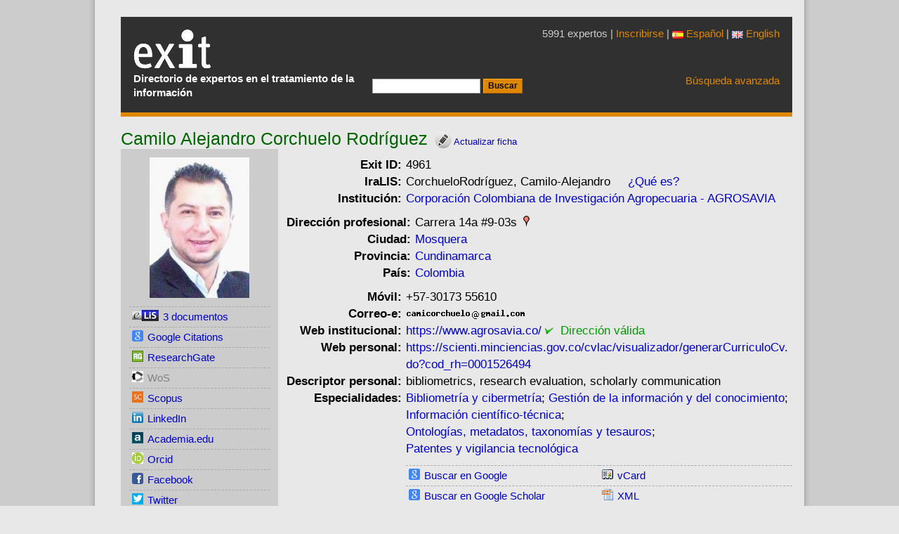

--- FILE ---
content_type: text/html; charset=UTF-8
request_url: https://www.directorioexit.info/lista/CIUDAD/--TW9zcXVlcmE,
body_size: 5582
content:
<!DOCTYPE html>
<html xmlns="http://www.w3.org/1999/xhtml" lang="es">
<head>
<meta charset="utf-8">
<meta name="viewport" content="width=device-width, initial-scale=1, shrink-to-fit=no">
<meta http-equiv="x-ua-compatible" content="ie=edge">
<link rel="stylesheet" href="https://www.directorioexit.info/jscss/bootstrap3/css/tether.css" type="text/css" />
<link rel="stylesheet" href="https://www.directorioexit.info/jscss/bootstrap3/css/bootstrap.min.css">
<link rel="stylesheet" href="https://www.directorioexit.info/jscss/formvalidation/css/formValidation.min.css" type="text/css" />
<link rel="stylesheet" href="https://www.directorioexit.info/jscss/directorios.css" type="text/css" />
<link rel="stylesheet" href="https://www.directorioexit.info/exit/jscss/directorio_exit.css" type="text/css" /><link rel="shortcut icon" href="/favicon.ico" type="image/x-icon" />
<base href="https://www.directorioexit.info/" />
<title> Camilo Alejandro Corchuelo Rodríguez - Directorio EXIT</title>
<meta name="dc.title" content=" Camilo Alejandro Corchuelo Rodríguez - Directorio EXIT" />
<meta name="citation_title" content=" Camilo Alejandro Corchuelo Rodríguez - Directorio EXIT" />


<script type="text/javascript">
function base64_encode (data) {
  // http://kevin.vanzonneveld.net
  // +   original by: Tyler Akins (http://rumkin.com)
  // +   improved by: Bayron Guevara
  // +   improved by: Thunder.m
  // +   improved by: Kevin van Zonneveld (http://kevin.vanzonneveld.net)
  // +   bugfixed by: Pellentesque Malesuada
  // +   improved by: Kevin van Zonneveld (http://kevin.vanzonneveld.net)
  // +   improved by: Rafał Kukawski (http://kukawski.pl)
  // *     example 1: base64_encode('Kevin van Zonneveld');
  // *     returns 1: 'S2V2aW4gdmFuIFpvbm5ldmVsZA=='
  // mozilla has this native
  // - but breaks in 2.0.0.12!
  //if (typeof this.window['btoa'] == 'function') {
  //    return btoa(data);
  //}
  var b64 = "ABCDEFGHIJKLMNOPQRSTUVWXYZabcdefghijklmnopqrstuvwxyz0123456789+/=";
  var o1, o2, o3, h1, h2, h3, h4, bits, i = 0,
    ac = 0,
    enc = "",
    tmp_arr = [];

  if (!data) {return data;}

  do { // pack three octets into four hexets
    o1 = data.charCodeAt(i++);
    o2 = data.charCodeAt(i++);
    o3 = data.charCodeAt(i++);
    bits = o1 << 16 | o2 << 8 | o3;
    h1 = bits >> 18 & 0x3f;
    h2 = bits >> 12 & 0x3f;
    h3 = bits >> 6 & 0x3f;
    h4 = bits & 0x3f;
    tmp_arr[ac++] = b64.charAt(h1) + b64.charAt(h2) + b64.charAt(h3) + b64.charAt(h4);
  } while (i < data.length);
  enc = tmp_arr.join('');
  var r = data.length % 3;
  return (r ? enc.slice(0, r - 3) : enc) + '==='.slice(r || 3);
}
</script>
<script type="text/javascript">function externo(URL) {v_consul=window.open(URL,"consulta","resizable=1;menubar=yes,scrollbars=yes,status=yes,toolbar=yes,directories=0,location=0,width=700,height=400" );v_consul.focus();}</script>
<script type="text/javascript">function indices(form) {document.location = "indices/"+form.campo[form.campo.selectedIndex].value;};</script>
<script type="text/javascript" src="https://www.directorioexit.info/exit/jscss/ficha.js"></script>
</head>
<body style="margin: 0px auto">
<script src="https://www.directorioexit.info/jscss/jquery-2.2.1.min.js"></script>
<script type="text/javascript" src="https://www.directorioexit.info/jscss/bootstrap3/js/tether.js"></script>
<script src="https://www.directorioexit.info/jscss/bootstrap3/js/bootstrap.min.js"></script>
<script type="text/javascript" src="https://www.directorioexit.info/jscss/formvalidation/js/formValidation.min.js"></script>
<script type="text/javascript" src="https://www.directorioexit.info/jscss/formvalidation/js/framework/bootstrap.min.js"></script>
<div class="container" id="contenedor">
<div class="cap">
<table class="cap">
<tr><td class="cap">
<div id="logotipo"><a href="https://www.directorioexit.info/"></a><h1>Directorio Exit</h1></div>
<p class="subtitol">Directorio de expertos en el tratamiento de la información</p></td>
<td class="capcerca"><form action="lista" method="post"><input type="hidden" name="campo" value="APELLIDOS" /><input type="hidden" name="directorio" value="exit" /><input type="text" name="texto" value="" /> <input type="submit" value="Buscar" class="boto" /></form></td><td class="capavan"><p class="expertos">5991 expertos | <a href="/nueva">Inscribirse</a>
 | <a href="https://www.directorioexit.info/idioma/es"><img src="imagenes/es.png" />&nbsp;Español</a> | <a href="https://www.directorioexit.info/idioma/en"><img src="imagenes/en.png" />&nbsp;English</a>
</p><a href="">Búsqueda avanzada</a>
</td></tr></table>
</div>
<div id="pagina" class="cf"><script type="text/javascript">
function ventana(url)
	{
	v_consul=window.open(url,"consulta","resizable=1,menubar=yes,scrollbars=yes,status=yes,width=700,height=400" );
	v_consul.focus();
	};
</script>


<div id="gt_ficha"><div itemscope itemtype="http://schema.org/Person">
<h2 style="display:inline"><span itemprop="name"> Camilo Alejandro Corchuelo Rodríguez</span></h2><a href="ficha4961/modificar"><img src="exit/imagenes/modificar.png" alt="Modificar" style="width:24px;height:24px;vertical-align:top;margin:3px 0 0 10px" /><span style="font-size:10pt"> Actualizar ficha</span></a></h2>

<table style="width:100%">
<tr><td class="lateral"><div style="width:200px;height:200px;text-align:center;margin-bottom:12px"><img src="https://www.directorioexit.info/exit/fotos/200/4961.jpg" alt=" Camilo Alejandro Corchuelo Rodríguez" class="foto" /></div>

<div id="lateral" style="border:0px #000 solid">
<ul>
<li id="elis"> </li>
<li><img src="exit/imagenes/google.png" alt="Google Citations" class="icono" /><a href="http://scholar.google.com/citations?user=M8jyWq8AAAAJ&hl=es" target="_blank">Google Citations</a></li>

<li><img src="exit/imagenes/researchgate.png" alt="ResearchGate" class="icono" /><a href="https://www.researchgate.net/profile/Camilo_Corchuelo4" target="_blank">ResearchGate</a></li>

<li><img src="exit/imagenes/wos.png" alt="Web of Science" class="icono" style="-webkit-filter:grayscale(100%);filter:grayscale(100%);" /><a id="unknow" style="color:gray">WoS</a></li>

<li><img src="exit/imagenes/scopus.png" alt="Scopus" class="icono" /><a href="https://www.scopus.com/results/authorNamesList.uri?orcidId=0000-0002-5489-6602" target="_blank">Scopus</a></li>
<li><img src="exit/imagenes/in.png" alt="LinkedIn" class="icono" /><a href="https://www.linkedin.com/in/camilocorchuelo" target="_blank">LinkedIn</a></li>

<li><img src="exit/imagenes/academia.png" alt="Academia.edu" class="icono" /><a href="https://unisabana.academia.edu/CamiloAlejandroCorchueloRodr%C3%ADguez" target="_blank">Academia.edu</a></li>

<li><img src="exit/imagenes/orcid.png" alt="Orcid" class="icono" /><a href="https://orcid.org/0000-0002-5489-6602" target="_blank">Orcid</a></li>

<li><img src="exit/imagenes/fb.png" alt="Facebook" class="icono" /><a href="https://www.facebook.com/camiloalejandro.corchuelorodriguez">Facebook</a></li>

<li><img src="exit/imagenes/tw.png" alt="Twitter" class="icono" /><a href="https://www.twitter.com/camicorchuelo">Twitter</a></li>

<li><img src="exit/imagenes/bluesky.png" alt="Bluesky" class="icono" style="-webkit-filter:grayscale(100%);filter:grayscale(100%);" /><a id="unknow" style="color:gray">Bluesky</a></li>

</ul>
</div>

</td><td class="ficha">
<table class="ficha">
<tr><th>Exit ID:</th><td>4961</td></tr>
<tr><th>IraLIS:</th><td><div id="iralis"></div></td></tr>
<tr><th>Institución:</th><td><span class="org" itemprop="affiliation"><a href="lista/institucion/--Q29ycG9yYWNpw7NuIENvbG9tYmlhbmEgZGUgSW52ZXN0aWdhY2nDs24gQWdyb3BlY3VhcmlhIC0gQUdST1NBVklB">Corporación Colombiana de Investigación Agropecuaria - AGROSAVIA</a> </span></td></tr><tr><td colspan="2"><div itemprop="address" itemscope itemtype="http://schema.org/PostalAddress"><table class="ficha" style="width:90%">
<tr><th>Dirección&nbsp;profesional:</th><td><span itemprop="streetAddress">Carrera 14a #9-03s</span><a href="javascript:externo('https://maps.google.es/?t=m&amp;q=Carrera 14a #9-03s, Mosquera, CO')"><img src="exit/imagenes/ubicacion.gif" class="ubicacion" alt="Ubicaciï¿½n en Google Maps" /></a></td></tr><tr><th>Ciudad:</th><td><span id="CIUDAD" class="adr locality" itemprop="addressLocality"><a href="lista/CIUDAD/--TW9zcXVlcmE,">Mosquera</a> </span></td></tr><tr><th>Provincia:</th><td><span id="PROVINCIA" itemprop="addressRegion"><a href="lista/PROVINCIA/--Q3VuZGluYW1hcmNh">Cundinamarca</a> </span></td></tr><tr><th>País:</th><td><span itemprop="addressCountry"><a href="lista/PAIS/CO">Colombia</a></span></td></tr></table></div></td></tr>
<tr><th>Móvil:</th><td><span itemprop="telephone">+57-30173 55610</span></td></tr><tr><th>Correo-e:</th><td><span itemprop="email"><img class="mailtoimg" alt="nombre_correo" style="border:0px;" src="nmgn.php?tp=I0dUWTJGdGFXTnZjbU5vZFdWc2J3PT0=" /><img style="border:0px;" src="https://www.directorioexit.info//exit/imagenes/arrobita.png" alt="arrobita" width="12" height="13" /><img class="mailtoimg" alt="dominio_correo" style="border:0px;" src="nmgn.php?tp=I0dUWjIxaGFXd3VZMjl0" /></span></td></tr><tr><th>Web&nbsp;institucional:</th><td><a  class="nobreak" itemprop="url" href="javascript:externo('https://www.agrosavia.co/')">https://www.agrosavia.co/</a>&nbsp;<span id="url_validar0"> </span></td></tr><tr><th>Web&nbsp;personal:</th><td><a class="nobreak" itemprop="url" href="javascript:externo('https://scienti.minciencias.gov.co/cvlac/visualizador/generarCurriculoCv.do?cod_rh=0001526494')">https://scienti.minciencias.gov.co/cvlac/visualizador/generarCurriculoCv.do?cod_rh=0001526494</a>&nbsp;<span id="url_validar1"> </span></td></tr><tr><th>Descriptor&nbsp;personal:</th><td> bibliometrics, research evaluation, scholarly communication</td></tr><tr><th style="vertical-align:top">Especialidades:</th><td><span style="white-space:nowrap;"><a href="lista/materia/--QmlibGlvbWV0csOtYSB5IGNpYmVybWV0csOtYQ,,">Bibliometría y cibermetría</a></span>; <span style="white-space:nowrap;"><a href="lista/materia/--R2VzdGnDs24gZGUgbGEgaW5mb3JtYWNpw7NuIHkgZGVsIGNvbm9jaW1pZW50bw,,">Gestión de la información y del conocimiento</a></span>; <span style="white-space:nowrap;"><a href="lista/materia/--SW5mb3JtYWNpw7NuIGNpZW50w61maWNvLXTDqWNuaWNh">Información científico-técnica</a></span>; <span style="white-space:nowrap;"><a href="lista/materia/--T250b2xvZ8OtYXMsIG1ldGFkYXRvcywgdGF4b25vbcOtYXMgeSB0ZXNhdXJvcw,,">Ontologías, metadatos, taxonomías y tesauros</a></span>; <span style="white-space:nowrap;"><a href="lista/materia/--UGF0ZW50ZXMgeSB2aWdpbGFuY2lhIHRlY25vbMOzZ2ljYQ,,">Patentes y vigilancia tecnológica</a></span></td></tr>
<tr><td></td><td>

<div id="formatos">
<table class="cap">
<tr><td class="formatos">
<ul>
<li><img src="exit/imagenes/google.png" alt="Google" class="icono" /><a href='javascript:google("\"Camilo Alejandro Corchuelo\" OR \"Corchuelo Rodriguez\" OR \"Corchuelo Camilo Alejandro\"")'>Buscar en Google</a></li>
<li><img src="exit/imagenes/google.png" alt="Google Scholar" class="icono" /><a href='javascript:scholar("\"Camilo Alejandro Corchuelo\" OR \"Corchuelo Rodriguez\" OR \"Corchuelo Camilo Alejandro\"")'>Buscar en Google Scholar</a></li>
<li class="ultimolateral"><img src="exit/imagenes/bing.png" alt="Bing" class="icono" /><a href='javascript:msn("\"Camilo Alejandro Corchuelo\" OR \"Corchuelo Rodriguez\" OR \"Corchuelo Camilo Alejandro\"")'>Buscar en Bing</a></li>
<li class="ultimolateral"><img src="exit/imagenes/yahoo.png" alt="Yahoo!" class="icono" /><a href='javascript:yahoo("\"Camilo Alejandro Corchuelo\" OR \"Corchuelo Rodriguez\" OR \"Corchuelo Camilo Alejandro\"")'>Buscar en Yahoo!</a></li>
</ul>
</td>
<td class="formatos">
<ul>
<li><img src="exit/imagenes/vcard.png" alt="vCard" class="icono" /><a href="https://www.directorioexit.info/consulta.php?directorio=exit&amp;formato=VCard&amp;campo=ID&amp;texto=4961">vCard</a></li>
<li><img src="exit/imagenes/xml.gif" alt="XML" class="icono" /><a href="https://www.directorioexit.info/consulta.php?directorio=exit&amp;formato=XML&amp;campo=ID&amp;texto=4961">XML</a></li>
<li class="ultimolateral"><img src="exit/imagenes/rdf.gif" alt="RDF" class="icono" /><a href="https://www.directorioexit.info/consulta.php?directorio=exit&amp;formato=RDF&amp;campo=ID&amp;texto=4961">RDF</a></li>
<li class="ultimolateral"><img src="exit/imagenes/similares.gif" alt="similares" class="icono" /><a href="https://www.directorioexit.info/similares/4961">similares</a></li>
</ul>
</td></tr></table>
</div>

</td></tr></table>
</td></tr></table>

<script type="text/javascript" src="/gtbib/jscss/prototype.js"></script>
<script type="text/javascript">
  document.getElementById('iralis').innerHTML = '<img src=\"/gtbib/imagenes/buscando.gif" alt=\"Buscando\"> searching IRALIS....';
  new Ajax.Updater('iralis', 'https://www.directorioexit.info/buscar_iralis.php', { method: 'get', parameters: {apellidos: 'Corchuelo Rodríguez', nombre: 'Camilo Alejandro', mail: 'camicorchuelo@gmail.com', mail_personal: 'camicorchuelo@gmail.com', iralis_id: '', idioma: ''}, evalScripts: true });
  new Ajax.Updater('url_validar0', 'https://www.directorioexit.info/url_validar.php', { method: 'get', parameters: {url: 'aHR0cHM6Ly93d3cuYWdyb3NhdmlhLmNvLw==', agente: 's', directorio: 'exit', notificar: ''}, evalScripts: true });
  new Ajax.Updater('url_validar1', 'https://www.directorioexit.info/url_validar.php', { method: 'get', parameters: {url: 'aHR0cHM6Ly9zY2llbnRpLm1pbmNpZW5jaWFzLmdvdi5jby9jdmxhYy92aXN1YWxpemFkb3IvZ2VuZXJhckN1cnJpY3Vsb0N2LmRvP2NvZF9yaD0wMDAxNTI2NDk0', agente: 's', directorio: 'exit', notificar: ''}, evalScripts: true });
  new Ajax.Updater('pagerank', 'https://www.directorioexit.info/ficha4961/pagerank', { method: 'get' , evalScripts: true });
  new Ajax.Updater('pagerankp', 'https://www.directorioexit.info/ficha4961/pagerank/p', { method: 'get' , evalScripts: true });
</script>
</div>

<script type="text/javascript">
		var aelem=document.createElement('a');
		aelem.setAttribute("href","https://www.directorioexit.info/ficha4961/modificar");
		aelem.setAttribute("title","modificar");
		var imgelem=document.createElement('img');
		imgelem.setAttribute("src", "https://www.directorioexit.info/exit/imagenes/modificar.png");
		imgelem.setAttribute("alt", "modificar");
		aelem.appendChild(imgelem);
		if (document.getElementById('pagina_titulo'))
		  {
		  var lielem=document.getElementById('pagina_titulo');
		  lielem.appendChild(aelem);
		  };
		</script>
</div><div class="peu">
<table>
<tr><td class="pie1">
<p>Contacto:  <a href="mailto:gestor@directorioexit.info">gestor@directorioexit.info</a> 2005-2026</p>
<p>Gesti&oacuten: <a href="https://www.directorioexit.info/ficha46">Tom&agrave;s Baiget</a></p>
<p>Desarrollo tecnol&oacute;gico: <a href="https://www.directorioexit.info/ficha16">Josep-Manuel Rodr&iacute;guez-Gair&iacute;n</a></p>
<p>Dise&ntilde;o de interacci&oacute;n: <a href="https://www.directorioexit.info/ficha17">Jorge Franganillo</a></p><p>&nbsp;</p>
</td><td class="pie2"><p><b>Sobre Exit</b></p><p><a href="https://www.directorioexit.info/mision">Misión</a></p><p><a href="https://www.directorioexit.info/comite">Comité evaluador</a></p><p><a href="https://www.directorioexit.info/privacidad">Confidencialidad</a></p></td><td><p><b>Participa</b></p><p><a href="https://www.directorioexit.info/nueva">Inscribirse</a></p><p><a href="https://www.directorioexit.info/cooperaciones">Cooperaciones</a></p><p><a href="https://www.directorioexit.info/enlazar">Enlaza a Exit</a></p></td></tr>
</table>
</div>
<script src="https://www.google-analytics.com/urchin.js" type="text/javascript">
</script>
<script type="text/javascript">
_uacct = "UA-364466-2";
urchinTracker();
</script>
<!-- Start of StatCounter Code -->
<script type="text/javascript">
var sc_project=729974;
var sc_partition=6;
var sc_security="d5efa356";
</script>
<script type="text/javascript" src="https://www.statcounter.com/counter/counter_xhtml.js"></script><noscript><div class="statcounter"><a class="statcounter" href="http://www.statcounter.com/"><img class="statcounter" src="http://c7.statcounter.com/counter.php?sc_project=729974&amp;java=0&amp;security=d5efa356" alt="free web tracker" /></a></div></noscript>
<!-- End of StatCounter Code --></div>
</body></html>

--- FILE ---
content_type: text/html; charset=UTF-8
request_url: https://www.directorioexit.info/buscar_iralis.php?apellidos=Corchuelo%20Rodr%C3%ADguez&nombre=Camilo%20Alejandro&mail=camicorchuelo%40gmail.com&mail_personal=camicorchuelo%40gmail.com&iralis_id=&idioma=
body_size: 264
content:
CorchueloRodríguez, Camilo-Alejandro<script type="text/javascript">
document.getElementById('elis').innerHTML = '<img src="/gtbib/imagenes/buscando.gif" alt="Search"> searching ELIS....';
new Ajax.Updater('elis', 'https://www.directorioexit.info/buscar_elis.php', { method: 'get',   parameters: {apellidos: 'CorchueloRodriguez, Camilo-Alejandro', idioma: ''}, evalScripts: true });</script>&nbsp;&nbsp;&nbsp;&nbsp;&nbsp;<a href='https://www.iralis.org'>¿Qué es?</a>

--- FILE ---
content_type: text/html; charset=UTF-8
request_url: https://www.directorioexit.info/buscar_elis.php?apellidos=CorchueloRodriguez%2C%20Camilo-Alejandro&idioma=
body_size: 296
content:
<img class="elis" id="img_elis" src="https://www.directorioexit.info/exit/imagenes/elis.png" /><a href="http://eprints.rclis.org/cgi/search/advanced?screen=Public%3A%3AEPrintSearch&_action_search=Search&_fulltext__merge=ALL&_fulltext_=&title_merge=ALL&title=&creators_name_merge=ALL&creators_name=CorchueloRodriguez,+Camilo-Alejandro%2C&editors_name_merge=ALL&editors_name=&abstract_merge=ALL&abstract=&keywords_merge=ALL&keywords=&subjects_merge=ALL&countries_merge=ALL&linguabib_merge=ALL&refereed=EITHER&publication_merge=ALL&publication=&date=&satisfyall=ALL&order=-date%2Fcreators_name%2Ftitle"  target="elis">3 documentos</a>